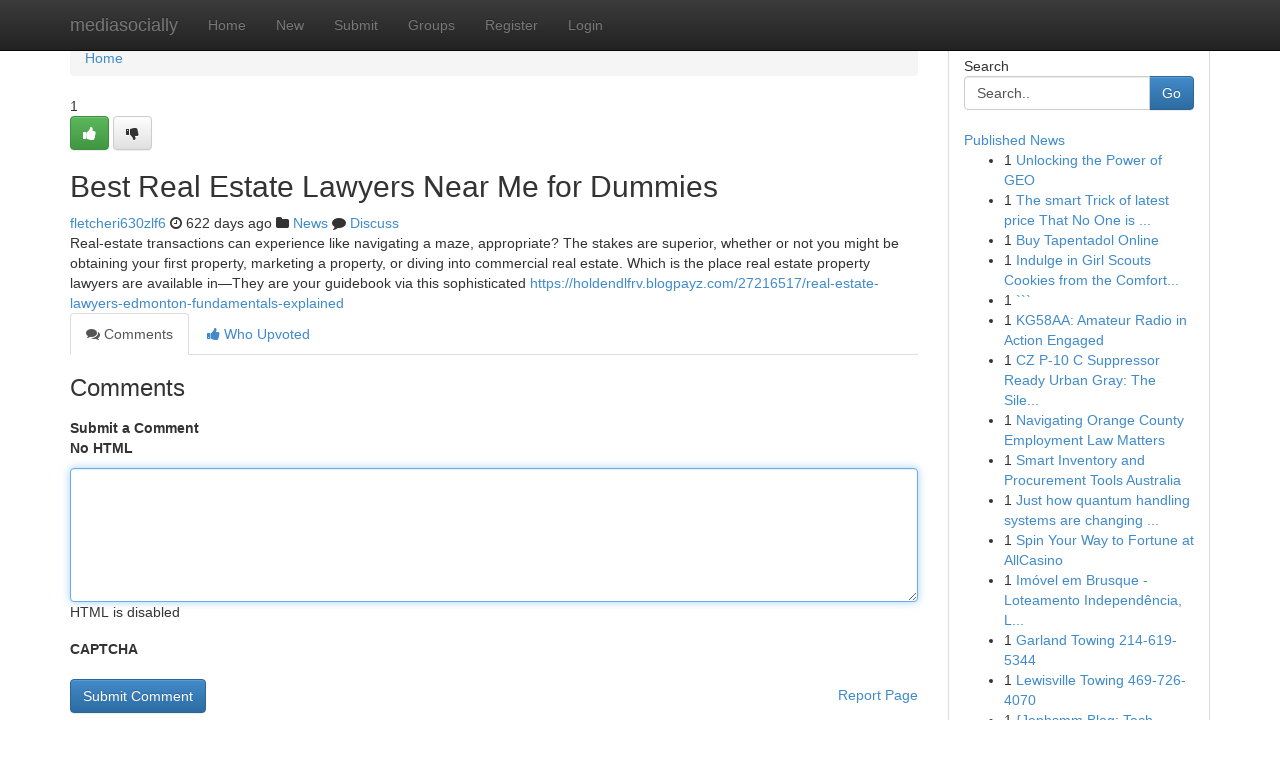

--- FILE ---
content_type: text/html; charset=UTF-8
request_url: https://mediasocially.com/story2465246/best-real-estate-lawyers-near-me-for-dummies
body_size: 5018
content:
<!DOCTYPE html>
<html class="no-js" dir="ltr" xmlns="http://www.w3.org/1999/xhtml" xml:lang="en" lang="en"><head>

<meta http-equiv="Pragma" content="no-cache" />
<meta http-equiv="expires" content="0" />
<meta http-equiv="Content-Type" content="text/html; charset=UTF-8" />	
<title>Best Real Estate Lawyers Near Me for Dummies</title>
<link rel="alternate" type="application/rss+xml" title="mediasocially.com &raquo; Feeds 1" href="/rssfeeds.php?p=1" />
<link rel="alternate" type="application/rss+xml" title="mediasocially.com &raquo; Feeds 2" href="/rssfeeds.php?p=2" />
<link rel="alternate" type="application/rss+xml" title="mediasocially.com &raquo; Feeds 3" href="/rssfeeds.php?p=3" />
<link rel="alternate" type="application/rss+xml" title="mediasocially.com &raquo; Feeds 4" href="/rssfeeds.php?p=4" />
<link rel="alternate" type="application/rss+xml" title="mediasocially.com &raquo; Feeds 5" href="/rssfeeds.php?p=5" />
<link rel="alternate" type="application/rss+xml" title="mediasocially.com &raquo; Feeds 6" href="/rssfeeds.php?p=6" />
<link rel="alternate" type="application/rss+xml" title="mediasocially.com &raquo; Feeds 7" href="/rssfeeds.php?p=7" />
<link rel="alternate" type="application/rss+xml" title="mediasocially.com &raquo; Feeds 8" href="/rssfeeds.php?p=8" />
<link rel="alternate" type="application/rss+xml" title="mediasocially.com &raquo; Feeds 9" href="/rssfeeds.php?p=9" />
<link rel="alternate" type="application/rss+xml" title="mediasocially.com &raquo; Feeds 10" href="/rssfeeds.php?p=10" />
<meta name="google-site-verification" content="m5VOPfs2gQQcZXCcEfUKlnQfx72o45pLcOl4sIFzzMQ" /><meta name="Language" content="en-us" />
<meta name="viewport" content="width=device-width, initial-scale=1.0">
<meta name="generator" content="Kliqqi" />

          <link rel="stylesheet" type="text/css" href="//netdna.bootstrapcdn.com/bootstrap/3.2.0/css/bootstrap.min.css">
             <link rel="stylesheet" type="text/css" href="https://cdnjs.cloudflare.com/ajax/libs/twitter-bootstrap/3.2.0/css/bootstrap-theme.css">
                <link rel="stylesheet" type="text/css" href="https://cdnjs.cloudflare.com/ajax/libs/font-awesome/4.1.0/css/font-awesome.min.css">
<link rel="stylesheet" type="text/css" href="/templates/bootstrap/css/style.css" media="screen" />

                         <script type="text/javascript" src="https://cdnjs.cloudflare.com/ajax/libs/modernizr/2.6.1/modernizr.min.js"></script>
<script type="text/javascript" src="https://cdnjs.cloudflare.com/ajax/libs/jquery/1.7.2/jquery.min.js"></script>
<style></style>
<link rel="alternate" type="application/rss+xml" title="RSS 2.0" href="/rss"/>
<link rel="icon" href="/favicon.ico" type="image/x-icon"/>
</head>

<body dir="ltr">

<header role="banner" class="navbar navbar-inverse navbar-fixed-top custom_header">
<div class="container">
<div class="navbar-header">
<button data-target=".bs-navbar-collapse" data-toggle="collapse" type="button" class="navbar-toggle">
    <span class="sr-only">Toggle navigation</span>
    <span class="fa fa-ellipsis-v" style="color:white"></span>
</button>
<a class="navbar-brand" href="/">mediasocially</a>	
</div>
<span style="display: none;"><a href="/forum">forum</a></span>
<nav role="navigation" class="collapse navbar-collapse bs-navbar-collapse">
<ul class="nav navbar-nav">
<li ><a href="/">Home</a></li>
<li ><a href="/new">New</a></li>
<li ><a href="/submit">Submit</a></li>
                    
<li ><a href="/groups"><span>Groups</span></a></li>
<li ><a href="/register"><span>Register</span></a></li>
<li ><a data-toggle="modal" href="#loginModal">Login</a></li>
</ul>
	

</nav>
</div>
</header>
<!-- START CATEGORIES -->
<div class="subnav" id="categories">
<div class="container">
<ul class="nav nav-pills"><li class="category_item"><a  href="/">Home</a></li></ul>
</div>
</div>
<!-- END CATEGORIES -->
	
<div class="container">
	<section id="maincontent"><div class="row"><div class="col-md-9">

<ul class="breadcrumb">
	<li><a href="/">Home</a></li>
</ul>

<div itemscope itemtype="http://schema.org/Article" class="stories" id="xnews-2465246" >


<div class="story_data">
<div class="votebox votebox-published">

<div itemprop="aggregateRating" itemscope itemtype="http://schema.org/AggregateRating" class="vote">
	<div itemprop="ratingCount" class="votenumber">1</div>
<div id="xvote-3" class="votebutton">
<!-- Already Voted -->
<a class="btn btn-default btn-success linkVote_3" href="/login" title=""><i class="fa fa-white fa-thumbs-up"></i></a>
<!-- Bury It -->
<a class="btn btn-default linkVote_3" href="/login"  title="" ><i class="fa fa-thumbs-down"></i></a>


</div>
</div>
</div>
<div class="title" id="title-3">
<span itemprop="name">

<h2 id="list_title"><span>Best Real Estate Lawyers Near Me for Dummies</span></h2></span>	
<span class="subtext">

<span itemprop="author" itemscope itemtype="http://schema.org/Person">
<span itemprop="name">
<a href="/user/fletcheri630zlf6" rel="nofollow">fletcheri630zlf6</a> 
</span></span>
<i class="fa fa-clock-o"></i>
<span itemprop="datePublished">  622 days ago</span>

<script>
$(document).ready(function(){
    $("#list_title span").click(function(){
		window.open($("#siteurl").attr('href'), '', '');
    });
});
</script>

<i class="fa fa-folder"></i> 
<a href="/groups">News</a>

<span id="ls_comments_url-3">
	<i class="fa fa-comment"></i> <span id="linksummaryDiscuss"><a href="#discuss" class="comments">Discuss</a>&nbsp;</span>
</span> 





</div>
</div>
<span itemprop="articleBody">
<div class="storycontent">
	
<div class="news-body-text" id="ls_contents-3" dir="ltr">
Real-estate transactions can experience like navigating a maze, appropriate? The stakes are superior, whether or not you might be obtaining your first property, marketing a property, or diving into commercial real estate. Which is the place real estate property lawyers are available in&mdash;They are your guidebook via this sophisticated <a id="siteurl" target="_blank" href="https://holdendlfrv.blogpayz.com/27216517/real-estate-lawyers-edmonton-fundamentals-explained">https://holdendlfrv.blogpayz.com/27216517/real-estate-lawyers-edmonton-fundamentals-explained</a><div class="clearboth"></div> 
</div>
</div><!-- /.storycontent -->
</span>
</div>

<ul class="nav nav-tabs" id="storytabs">
	<li class="active"><a data-toggle="tab" href="#comments"><i class="fa fa-comments"></i> Comments</a></li>
	<li><a data-toggle="tab" href="#who_voted"><i class="fa fa-thumbs-up"></i> Who Upvoted</a></li>
</ul>


<div id="tabbed" class="tab-content">

<div class="tab-pane fade active in" id="comments" >
<h3>Comments</h3>
<a name="comments" href="#comments"></a>
<ol class="media-list comment-list">

<a name="discuss"></a>
<form action="" method="post" id="thisform" name="mycomment_form">
<div class="form-horizontal">
<fieldset>
<div class="control-group">
<label for="fileInput" class="control-label">Submit a Comment</label>
<div class="controls">

<p class="help-inline"><strong>No HTML  </strong></p>
<textarea autofocus name="comment_content" id="comment_content" class="form-control comment-form" rows="6" /></textarea>
<p class="help-inline">HTML is disabled</p>
</div>
</div>


<script>
var ACPuzzleOptions = {
   theme :  "white",
   lang :  "en"
};
</script>

<div class="control-group">
	<label for="input01" class="control-label">CAPTCHA</label>
	<div class="controls">
	<div id="solvemedia_display">
	<script type="text/javascript" src="https://api.solvemedia.com/papi/challenge.script?k=1G9ho6tcbpytfUxJ0SlrSNt0MjjOB0l2"></script>

	<noscript>
	<iframe src="http://api.solvemedia.com/papi/challenge.noscript?k=1G9ho6tcbpytfUxJ0SlrSNt0MjjOB0l2" height="300" width="500" frameborder="0"></iframe><br/>
	<textarea name="adcopy_challenge" rows="3" cols="40"></textarea>
	<input type="hidden" name="adcopy_response" value="manual_challenge"/>
	</noscript>	
</div>
<br />
</div>
</div>

<div class="form-actions">
	<input type="hidden" name="process" value="newcomment" />
	<input type="hidden" name="randkey" value="75578554" />
	<input type="hidden" name="link_id" value="3" />
	<input type="hidden" name="user_id" value="2" />
	<input type="hidden" name="parrent_comment_id" value="0" />
	<input type="submit" name="submit" value="Submit Comment" class="btn btn-primary" />
	<a href="https://remove.backlinks.live" target="_blank" style="float:right; line-height: 32px;">Report Page</a>
</div>
</fieldset>
</div>
</form>
</ol>
</div>
	
<div class="tab-pane fade" id="who_voted">
<h3>Who Upvoted this Story</h3>
<div class="whovotedwrapper whoupvoted">
<ul>
<li>
<a href="/user/fletcheri630zlf6" rel="nofollow" title="fletcheri630zlf6" class="avatar-tooltip"><img src="/avatars/Avatar_100.png" alt="" align="top" title="" /></a>
</li>
</ul>
</div>
</div>
</div>
<!-- END CENTER CONTENT -->


</div>

<!-- START RIGHT COLUMN -->
<div class="col-md-3">
<div class="panel panel-default">
<div id="rightcol" class="panel-body">
<!-- START FIRST SIDEBAR -->

<!-- START SEARCH BOX -->
<script type="text/javascript">var some_search='Search..';</script>
<div class="search">
<div class="headline">
<div class="sectiontitle">Search</div>
</div>

<form action="/search" method="get" name="thisform-search" class="form-inline search-form" role="form" id="thisform-search" >

<div class="input-group">

<input type="text" class="form-control" tabindex="20" name="search" id="searchsite" value="Search.." onfocus="if(this.value == some_search) {this.value = '';}" onblur="if (this.value == '') {this.value = some_search;}"/>

<span class="input-group-btn">
<button type="submit" tabindex="21" class="btn btn-primary custom_nav_search_button" />Go</button>
</span>
</div>
</form>

<div style="clear:both;"></div>
<br />
</div>
<!-- END SEARCH BOX -->

<!-- START ABOUT BOX -->

	


<div class="headline">
<div class="sectiontitle"><a href="/">Published News</a></div>
</div>
<div class="boxcontent">
<ul class="sidebar-stories">

<li>
<span class="sidebar-vote-number">1</span>	<span class="sidebar-article"><a href="https://mediasocially.com/story5958084/unlocking-the-power-of-geo" class="sidebar-title">Unlocking the Power of GEO </a></span>
</li>
<li>
<span class="sidebar-vote-number">1</span>	<span class="sidebar-article"><a href="https://mediasocially.com/story5958083/the-smart-trick-of-latest-price-that-no-one-is-discussing" class="sidebar-title">The smart Trick of latest price That No One is ...</a></span>
</li>
<li>
<span class="sidebar-vote-number">1</span>	<span class="sidebar-article"><a href="https://mediasocially.com/story5958082/buy-tapentadol-online" class="sidebar-title">Buy Tapentadol Online</a></span>
</li>
<li>
<span class="sidebar-vote-number">1</span>	<span class="sidebar-article"><a href="https://mediasocially.com/story5958081/indulge-in-girl-scouts-cookies-from-the-comfort-of-your-uk-home" class="sidebar-title">Indulge in Girl Scouts Cookies from the Comfort...</a></span>
</li>
<li>
<span class="sidebar-vote-number">1</span>	<span class="sidebar-article"><a href="https://mediasocially.com/story5958080/" class="sidebar-title">```</a></span>
</li>
<li>
<span class="sidebar-vote-number">1</span>	<span class="sidebar-article"><a href="https://mediasocially.com/story5958079/kg58aa-amateur-radio-in-action-engaged" class="sidebar-title">KG58AA: Amateur Radio in Action Engaged</a></span>
</li>
<li>
<span class="sidebar-vote-number">1</span>	<span class="sidebar-article"><a href="https://mediasocially.com/story5958078/cz-p-10-c-suppressor-ready-urban-gray-the-silent-guardian" class="sidebar-title">CZ P-10 C Suppressor Ready Urban Gray: The Sile...</a></span>
</li>
<li>
<span class="sidebar-vote-number">1</span>	<span class="sidebar-article"><a href="https://mediasocially.com/story5958077/navigating-orange-county-employment-law-matters" class="sidebar-title">Navigating Orange County Employment Law Matters</a></span>
</li>
<li>
<span class="sidebar-vote-number">1</span>	<span class="sidebar-article"><a href="https://mediasocially.com/story5958076/smart-inventory-and-procurement-tools-australia" class="sidebar-title">Smart Inventory and Procurement Tools Australia</a></span>
</li>
<li>
<span class="sidebar-vote-number">1</span>	<span class="sidebar-article"><a href="https://mediasocially.com/story5958075/just-how-quantum-handling-systems-are-changing-computational-opportunities-today" class="sidebar-title">Just how quantum handling systems are changing ...</a></span>
</li>
<li>
<span class="sidebar-vote-number">1</span>	<span class="sidebar-article"><a href="https://mediasocially.com/story5958074/spin-your-way-to-fortune-at-allcasino" class="sidebar-title">Spin Your Way to Fortune at AllCasino</a></span>
</li>
<li>
<span class="sidebar-vote-number">1</span>	<span class="sidebar-article"><a href="https://mediasocially.com/story5958073/imóvel-em-brusque-loteamento-independência-loteamento" class="sidebar-title">Im&oacute;vel em Brusque - Loteamento Independ&ecirc;ncia, L...</a></span>
</li>
<li>
<span class="sidebar-vote-number">1</span>	<span class="sidebar-article"><a href="https://mediasocially.com/story5958072/garland-towing-214-619-5344" class="sidebar-title">Garland Towing 214-619-5344</a></span>
</li>
<li>
<span class="sidebar-vote-number">1</span>	<span class="sidebar-article"><a href="https://mediasocially.com/story5958071/lewisville-towing-469-726-4070" class="sidebar-title">Lewisville Towing 469-726-4070</a></span>
</li>
<li>
<span class="sidebar-vote-number">1</span>	<span class="sidebar-article"><a href="https://mediasocially.com/story5958070/jephsmm-blog-tech-perspectives-thoughts" class="sidebar-title">{Jephsmm Blog: Tech Perspectives &amp; Thoughts</a></span>
</li>

</ul>
</div>

<!-- END SECOND SIDEBAR -->
</div>
</div>
</div>
<!-- END RIGHT COLUMN -->
</div></section>
<hr>

<!--googleoff: all-->
<footer class="footer">
<div id="footer">
<span class="subtext"> Copyright &copy; 2026 | <a href="/search">Advanced Search</a> 
| <a href="/">Live</a>
| <a href="/">Tag Cloud</a>
| <a href="/">Top Users</a>
| Made with <a href="#" rel="nofollow" target="_blank">Kliqqi CMS</a> 
| <a href="/rssfeeds.php?p=1">All RSS Feeds</a> 
</span>
</div>
</footer>
<!--googleon: all-->


</div>
	
<!-- START UP/DOWN VOTING JAVASCRIPT -->
	
<script>
var my_base_url='http://mediasocially.com';
var my_kliqqi_base='';
var anonymous_vote = false;
var Voting_Method = '1';
var KLIQQI_Visual_Vote_Cast = "Voted";
var KLIQQI_Visual_Vote_Report = "Buried";
var KLIQQI_Visual_Vote_For_It = "Vote";
var KLIQQI_Visual_Comment_ThankYou_Rating = "Thank you for rating this comment.";


</script>
<!-- END UP/DOWN VOTING JAVASCRIPT -->


<script type="text/javascript" src="https://cdnjs.cloudflare.com/ajax/libs/jqueryui/1.8.23/jquery-ui.min.js"></script>
<link href="https://cdnjs.cloudflare.com/ajax/libs/jqueryui/1.8.23/themes/base/jquery-ui.css" media="all" rel="stylesheet" type="text/css" />




             <script type="text/javascript" src="https://cdnjs.cloudflare.com/ajax/libs/twitter-bootstrap/3.2.0/js/bootstrap.min.js"></script>

<!-- Login Modal -->
<div class="modal fade" id="loginModal" tabindex="-1" role="dialog">
<div class="modal-dialog">
<div class="modal-content">
<div class="modal-header">
<button type="button" class="close" data-dismiss="modal" aria-hidden="true">&times;</button>
<h4 class="modal-title">Login</h4>
</div>
<div class="modal-body">
<div class="control-group">
<form id="signin" action="/login?return=/story2465246/best-real-estate-lawyers-near-me-for-dummies" method="post">

<div style="login_modal_username">
	<label for="username">Username/Email</label><input id="username" name="username" class="form-control" value="" title="username" tabindex="1" type="text">
</div>
<div class="login_modal_password">
	<label for="password">Password</label><input id="password" name="password" class="form-control" value="" title="password" tabindex="2" type="password">
</div>
<div class="login_modal_remember">
<div class="login_modal_remember_checkbox">
	<input id="remember" style="float:left;margin-right:5px;" name="persistent" value="1" tabindex="3" type="checkbox">
</div>
<div class="login_modal_remember_label">
	<label for="remember" style="">Remember</label>
</div>
<div style="clear:both;"></div>
</div>
<div class="login_modal_login">
	<input type="hidden" name="processlogin" value="1"/>
	<input type="hidden" name="return" value=""/>
	<input class="btn btn-primary col-md-12" id="signin_submit" value="Sign In" tabindex="4" type="submit">
</div>
    
<hr class="soften" id="login_modal_spacer" />
	<div class="login_modal_forgot"><a class="btn btn-default col-md-12" id="forgot_password_link" href="/login">Forgotten Password?</a></div>
	<div class="clearboth"></div>
</form>
</div>
</div>
</div>
</div>
</div>

<script>$('.avatar-tooltip').tooltip()</script>
<script defer src="https://static.cloudflareinsights.com/beacon.min.js/vcd15cbe7772f49c399c6a5babf22c1241717689176015" integrity="sha512-ZpsOmlRQV6y907TI0dKBHq9Md29nnaEIPlkf84rnaERnq6zvWvPUqr2ft8M1aS28oN72PdrCzSjY4U6VaAw1EQ==" data-cf-beacon='{"version":"2024.11.0","token":"990c1ce3275d4efd920d15d35ce47a08","r":1,"server_timing":{"name":{"cfCacheStatus":true,"cfEdge":true,"cfExtPri":true,"cfL4":true,"cfOrigin":true,"cfSpeedBrain":true},"location_startswith":null}}' crossorigin="anonymous"></script>
</body>
</html>
